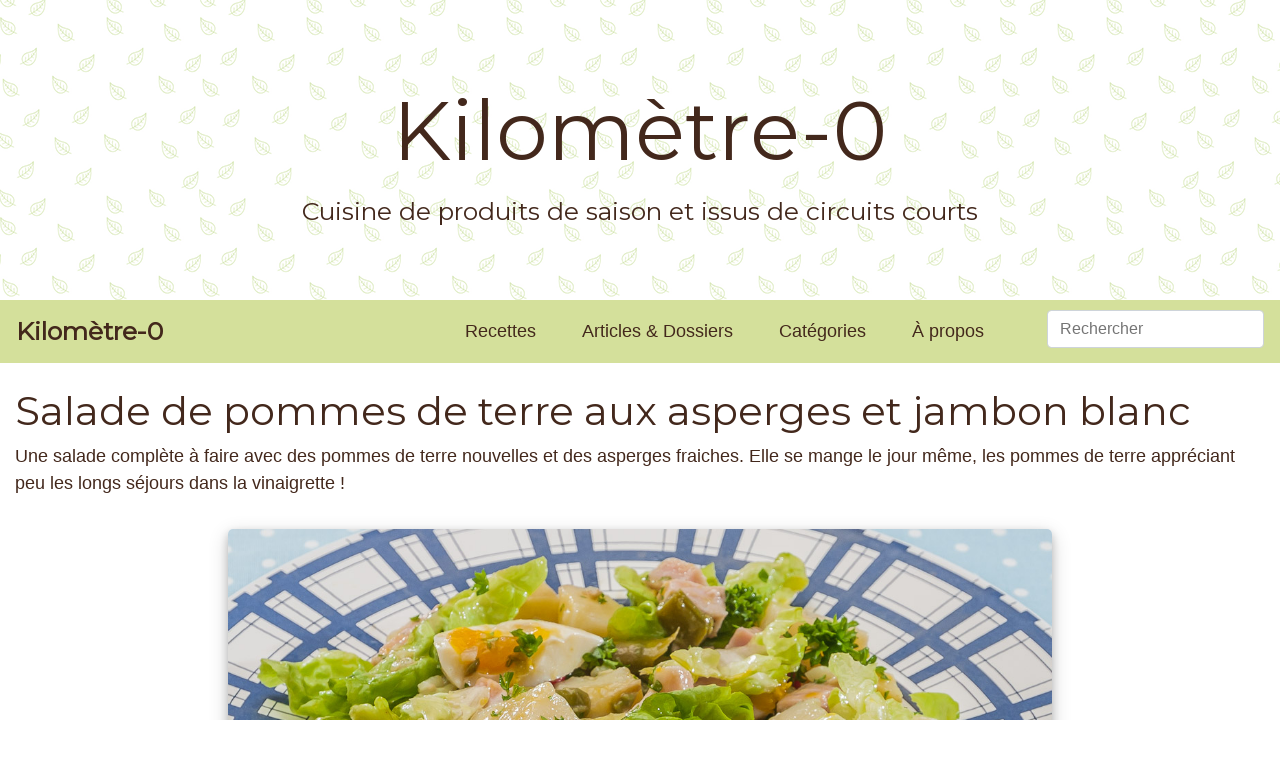

--- FILE ---
content_type: text/html; charset=UTF-8
request_url: https://www.kilometre-0.fr/recettes/salade-de-pommes-de-terre-aux-asperges-et-jambon-blanc/
body_size: 14739
content:
<!doctype html>
<html lang="fr-FR">
<head>
	<meta charset="UTF-8">
	<meta name="viewport" content="width=device-width, initial-scale=1">
	<link rel="profile" href="http://gmpg.org/xfn/11">

    <link rel="shortcut icon" href="https://www.kilometre-0.fr/wp-content/themes/kilometre-0/favicon.ico" />

	<title>Salade de pommes de terre aux asperges et jambon blanc &#8211; Kilomètre-0</title>
<meta name='robots' content='max-image-preview:large' />
<link rel="alternate" type="application/rss+xml" title="Kilomètre-0 &raquo; Flux" href="https://www.kilometre-0.fr/feed/" />
<link rel="alternate" type="application/rss+xml" title="Kilomètre-0 &raquo; Flux des commentaires" href="https://www.kilometre-0.fr/comments/feed/" />
<link rel="alternate" type="application/rss+xml" title="Kilomètre-0 &raquo; Salade de pommes de terre aux asperges et jambon blanc Flux des commentaires" href="https://www.kilometre-0.fr/recettes/salade-de-pommes-de-terre-aux-asperges-et-jambon-blanc/feed/" />
<script type="text/javascript">
/* <![CDATA[ */
window._wpemojiSettings = {"baseUrl":"https:\/\/s.w.org\/images\/core\/emoji\/15.0.3\/72x72\/","ext":".png","svgUrl":"https:\/\/s.w.org\/images\/core\/emoji\/15.0.3\/svg\/","svgExt":".svg","source":{"concatemoji":"https:\/\/www.kilometre-0.fr\/wp-includes\/js\/wp-emoji-release.min.js?ver=6.5.7"}};
/*! This file is auto-generated */
!function(i,n){var o,s,e;function c(e){try{var t={supportTests:e,timestamp:(new Date).valueOf()};sessionStorage.setItem(o,JSON.stringify(t))}catch(e){}}function p(e,t,n){e.clearRect(0,0,e.canvas.width,e.canvas.height),e.fillText(t,0,0);var t=new Uint32Array(e.getImageData(0,0,e.canvas.width,e.canvas.height).data),r=(e.clearRect(0,0,e.canvas.width,e.canvas.height),e.fillText(n,0,0),new Uint32Array(e.getImageData(0,0,e.canvas.width,e.canvas.height).data));return t.every(function(e,t){return e===r[t]})}function u(e,t,n){switch(t){case"flag":return n(e,"\ud83c\udff3\ufe0f\u200d\u26a7\ufe0f","\ud83c\udff3\ufe0f\u200b\u26a7\ufe0f")?!1:!n(e,"\ud83c\uddfa\ud83c\uddf3","\ud83c\uddfa\u200b\ud83c\uddf3")&&!n(e,"\ud83c\udff4\udb40\udc67\udb40\udc62\udb40\udc65\udb40\udc6e\udb40\udc67\udb40\udc7f","\ud83c\udff4\u200b\udb40\udc67\u200b\udb40\udc62\u200b\udb40\udc65\u200b\udb40\udc6e\u200b\udb40\udc67\u200b\udb40\udc7f");case"emoji":return!n(e,"\ud83d\udc26\u200d\u2b1b","\ud83d\udc26\u200b\u2b1b")}return!1}function f(e,t,n){var r="undefined"!=typeof WorkerGlobalScope&&self instanceof WorkerGlobalScope?new OffscreenCanvas(300,150):i.createElement("canvas"),a=r.getContext("2d",{willReadFrequently:!0}),o=(a.textBaseline="top",a.font="600 32px Arial",{});return e.forEach(function(e){o[e]=t(a,e,n)}),o}function t(e){var t=i.createElement("script");t.src=e,t.defer=!0,i.head.appendChild(t)}"undefined"!=typeof Promise&&(o="wpEmojiSettingsSupports",s=["flag","emoji"],n.supports={everything:!0,everythingExceptFlag:!0},e=new Promise(function(e){i.addEventListener("DOMContentLoaded",e,{once:!0})}),new Promise(function(t){var n=function(){try{var e=JSON.parse(sessionStorage.getItem(o));if("object"==typeof e&&"number"==typeof e.timestamp&&(new Date).valueOf()<e.timestamp+604800&&"object"==typeof e.supportTests)return e.supportTests}catch(e){}return null}();if(!n){if("undefined"!=typeof Worker&&"undefined"!=typeof OffscreenCanvas&&"undefined"!=typeof URL&&URL.createObjectURL&&"undefined"!=typeof Blob)try{var e="postMessage("+f.toString()+"("+[JSON.stringify(s),u.toString(),p.toString()].join(",")+"));",r=new Blob([e],{type:"text/javascript"}),a=new Worker(URL.createObjectURL(r),{name:"wpTestEmojiSupports"});return void(a.onmessage=function(e){c(n=e.data),a.terminate(),t(n)})}catch(e){}c(n=f(s,u,p))}t(n)}).then(function(e){for(var t in e)n.supports[t]=e[t],n.supports.everything=n.supports.everything&&n.supports[t],"flag"!==t&&(n.supports.everythingExceptFlag=n.supports.everythingExceptFlag&&n.supports[t]);n.supports.everythingExceptFlag=n.supports.everythingExceptFlag&&!n.supports.flag,n.DOMReady=!1,n.readyCallback=function(){n.DOMReady=!0}}).then(function(){return e}).then(function(){var e;n.supports.everything||(n.readyCallback(),(e=n.source||{}).concatemoji?t(e.concatemoji):e.wpemoji&&e.twemoji&&(t(e.twemoji),t(e.wpemoji)))}))}((window,document),window._wpemojiSettings);
/* ]]> */
</script>
<style id='wp-emoji-styles-inline-css' type='text/css'>

	img.wp-smiley, img.emoji {
		display: inline !important;
		border: none !important;
		box-shadow: none !important;
		height: 1em !important;
		width: 1em !important;
		margin: 0 0.07em !important;
		vertical-align: -0.1em !important;
		background: none !important;
		padding: 0 !important;
	}
</style>
<link rel='stylesheet' id='wp-block-library-css' href='https://www.kilometre-0.fr/wp-includes/css/dist/block-library/style.min.css?ver=6.5.7' type='text/css' media='all' />
<style id='classic-theme-styles-inline-css' type='text/css'>
/*! This file is auto-generated */
.wp-block-button__link{color:#fff;background-color:#32373c;border-radius:9999px;box-shadow:none;text-decoration:none;padding:calc(.667em + 2px) calc(1.333em + 2px);font-size:1.125em}.wp-block-file__button{background:#32373c;color:#fff;text-decoration:none}
</style>
<style id='global-styles-inline-css' type='text/css'>
body{--wp--preset--color--black: #000000;--wp--preset--color--cyan-bluish-gray: #abb8c3;--wp--preset--color--white: #ffffff;--wp--preset--color--pale-pink: #f78da7;--wp--preset--color--vivid-red: #cf2e2e;--wp--preset--color--luminous-vivid-orange: #ff6900;--wp--preset--color--luminous-vivid-amber: #fcb900;--wp--preset--color--light-green-cyan: #7bdcb5;--wp--preset--color--vivid-green-cyan: #00d084;--wp--preset--color--pale-cyan-blue: #8ed1fc;--wp--preset--color--vivid-cyan-blue: #0693e3;--wp--preset--color--vivid-purple: #9b51e0;--wp--preset--gradient--vivid-cyan-blue-to-vivid-purple: linear-gradient(135deg,rgba(6,147,227,1) 0%,rgb(155,81,224) 100%);--wp--preset--gradient--light-green-cyan-to-vivid-green-cyan: linear-gradient(135deg,rgb(122,220,180) 0%,rgb(0,208,130) 100%);--wp--preset--gradient--luminous-vivid-amber-to-luminous-vivid-orange: linear-gradient(135deg,rgba(252,185,0,1) 0%,rgba(255,105,0,1) 100%);--wp--preset--gradient--luminous-vivid-orange-to-vivid-red: linear-gradient(135deg,rgba(255,105,0,1) 0%,rgb(207,46,46) 100%);--wp--preset--gradient--very-light-gray-to-cyan-bluish-gray: linear-gradient(135deg,rgb(238,238,238) 0%,rgb(169,184,195) 100%);--wp--preset--gradient--cool-to-warm-spectrum: linear-gradient(135deg,rgb(74,234,220) 0%,rgb(151,120,209) 20%,rgb(207,42,186) 40%,rgb(238,44,130) 60%,rgb(251,105,98) 80%,rgb(254,248,76) 100%);--wp--preset--gradient--blush-light-purple: linear-gradient(135deg,rgb(255,206,236) 0%,rgb(152,150,240) 100%);--wp--preset--gradient--blush-bordeaux: linear-gradient(135deg,rgb(254,205,165) 0%,rgb(254,45,45) 50%,rgb(107,0,62) 100%);--wp--preset--gradient--luminous-dusk: linear-gradient(135deg,rgb(255,203,112) 0%,rgb(199,81,192) 50%,rgb(65,88,208) 100%);--wp--preset--gradient--pale-ocean: linear-gradient(135deg,rgb(255,245,203) 0%,rgb(182,227,212) 50%,rgb(51,167,181) 100%);--wp--preset--gradient--electric-grass: linear-gradient(135deg,rgb(202,248,128) 0%,rgb(113,206,126) 100%);--wp--preset--gradient--midnight: linear-gradient(135deg,rgb(2,3,129) 0%,rgb(40,116,252) 100%);--wp--preset--font-size--small: 13px;--wp--preset--font-size--medium: 20px;--wp--preset--font-size--large: 36px;--wp--preset--font-size--x-large: 42px;--wp--preset--spacing--20: 0.44rem;--wp--preset--spacing--30: 0.67rem;--wp--preset--spacing--40: 1rem;--wp--preset--spacing--50: 1.5rem;--wp--preset--spacing--60: 2.25rem;--wp--preset--spacing--70: 3.38rem;--wp--preset--spacing--80: 5.06rem;--wp--preset--shadow--natural: 6px 6px 9px rgba(0, 0, 0, 0.2);--wp--preset--shadow--deep: 12px 12px 50px rgba(0, 0, 0, 0.4);--wp--preset--shadow--sharp: 6px 6px 0px rgba(0, 0, 0, 0.2);--wp--preset--shadow--outlined: 6px 6px 0px -3px rgba(255, 255, 255, 1), 6px 6px rgba(0, 0, 0, 1);--wp--preset--shadow--crisp: 6px 6px 0px rgba(0, 0, 0, 1);}:where(.is-layout-flex){gap: 0.5em;}:where(.is-layout-grid){gap: 0.5em;}body .is-layout-flex{display: flex;}body .is-layout-flex{flex-wrap: wrap;align-items: center;}body .is-layout-flex > *{margin: 0;}body .is-layout-grid{display: grid;}body .is-layout-grid > *{margin: 0;}:where(.wp-block-columns.is-layout-flex){gap: 2em;}:where(.wp-block-columns.is-layout-grid){gap: 2em;}:where(.wp-block-post-template.is-layout-flex){gap: 1.25em;}:where(.wp-block-post-template.is-layout-grid){gap: 1.25em;}.has-black-color{color: var(--wp--preset--color--black) !important;}.has-cyan-bluish-gray-color{color: var(--wp--preset--color--cyan-bluish-gray) !important;}.has-white-color{color: var(--wp--preset--color--white) !important;}.has-pale-pink-color{color: var(--wp--preset--color--pale-pink) !important;}.has-vivid-red-color{color: var(--wp--preset--color--vivid-red) !important;}.has-luminous-vivid-orange-color{color: var(--wp--preset--color--luminous-vivid-orange) !important;}.has-luminous-vivid-amber-color{color: var(--wp--preset--color--luminous-vivid-amber) !important;}.has-light-green-cyan-color{color: var(--wp--preset--color--light-green-cyan) !important;}.has-vivid-green-cyan-color{color: var(--wp--preset--color--vivid-green-cyan) !important;}.has-pale-cyan-blue-color{color: var(--wp--preset--color--pale-cyan-blue) !important;}.has-vivid-cyan-blue-color{color: var(--wp--preset--color--vivid-cyan-blue) !important;}.has-vivid-purple-color{color: var(--wp--preset--color--vivid-purple) !important;}.has-black-background-color{background-color: var(--wp--preset--color--black) !important;}.has-cyan-bluish-gray-background-color{background-color: var(--wp--preset--color--cyan-bluish-gray) !important;}.has-white-background-color{background-color: var(--wp--preset--color--white) !important;}.has-pale-pink-background-color{background-color: var(--wp--preset--color--pale-pink) !important;}.has-vivid-red-background-color{background-color: var(--wp--preset--color--vivid-red) !important;}.has-luminous-vivid-orange-background-color{background-color: var(--wp--preset--color--luminous-vivid-orange) !important;}.has-luminous-vivid-amber-background-color{background-color: var(--wp--preset--color--luminous-vivid-amber) !important;}.has-light-green-cyan-background-color{background-color: var(--wp--preset--color--light-green-cyan) !important;}.has-vivid-green-cyan-background-color{background-color: var(--wp--preset--color--vivid-green-cyan) !important;}.has-pale-cyan-blue-background-color{background-color: var(--wp--preset--color--pale-cyan-blue) !important;}.has-vivid-cyan-blue-background-color{background-color: var(--wp--preset--color--vivid-cyan-blue) !important;}.has-vivid-purple-background-color{background-color: var(--wp--preset--color--vivid-purple) !important;}.has-black-border-color{border-color: var(--wp--preset--color--black) !important;}.has-cyan-bluish-gray-border-color{border-color: var(--wp--preset--color--cyan-bluish-gray) !important;}.has-white-border-color{border-color: var(--wp--preset--color--white) !important;}.has-pale-pink-border-color{border-color: var(--wp--preset--color--pale-pink) !important;}.has-vivid-red-border-color{border-color: var(--wp--preset--color--vivid-red) !important;}.has-luminous-vivid-orange-border-color{border-color: var(--wp--preset--color--luminous-vivid-orange) !important;}.has-luminous-vivid-amber-border-color{border-color: var(--wp--preset--color--luminous-vivid-amber) !important;}.has-light-green-cyan-border-color{border-color: var(--wp--preset--color--light-green-cyan) !important;}.has-vivid-green-cyan-border-color{border-color: var(--wp--preset--color--vivid-green-cyan) !important;}.has-pale-cyan-blue-border-color{border-color: var(--wp--preset--color--pale-cyan-blue) !important;}.has-vivid-cyan-blue-border-color{border-color: var(--wp--preset--color--vivid-cyan-blue) !important;}.has-vivid-purple-border-color{border-color: var(--wp--preset--color--vivid-purple) !important;}.has-vivid-cyan-blue-to-vivid-purple-gradient-background{background: var(--wp--preset--gradient--vivid-cyan-blue-to-vivid-purple) !important;}.has-light-green-cyan-to-vivid-green-cyan-gradient-background{background: var(--wp--preset--gradient--light-green-cyan-to-vivid-green-cyan) !important;}.has-luminous-vivid-amber-to-luminous-vivid-orange-gradient-background{background: var(--wp--preset--gradient--luminous-vivid-amber-to-luminous-vivid-orange) !important;}.has-luminous-vivid-orange-to-vivid-red-gradient-background{background: var(--wp--preset--gradient--luminous-vivid-orange-to-vivid-red) !important;}.has-very-light-gray-to-cyan-bluish-gray-gradient-background{background: var(--wp--preset--gradient--very-light-gray-to-cyan-bluish-gray) !important;}.has-cool-to-warm-spectrum-gradient-background{background: var(--wp--preset--gradient--cool-to-warm-spectrum) !important;}.has-blush-light-purple-gradient-background{background: var(--wp--preset--gradient--blush-light-purple) !important;}.has-blush-bordeaux-gradient-background{background: var(--wp--preset--gradient--blush-bordeaux) !important;}.has-luminous-dusk-gradient-background{background: var(--wp--preset--gradient--luminous-dusk) !important;}.has-pale-ocean-gradient-background{background: var(--wp--preset--gradient--pale-ocean) !important;}.has-electric-grass-gradient-background{background: var(--wp--preset--gradient--electric-grass) !important;}.has-midnight-gradient-background{background: var(--wp--preset--gradient--midnight) !important;}.has-small-font-size{font-size: var(--wp--preset--font-size--small) !important;}.has-medium-font-size{font-size: var(--wp--preset--font-size--medium) !important;}.has-large-font-size{font-size: var(--wp--preset--font-size--large) !important;}.has-x-large-font-size{font-size: var(--wp--preset--font-size--x-large) !important;}
.wp-block-navigation a:where(:not(.wp-element-button)){color: inherit;}
:where(.wp-block-post-template.is-layout-flex){gap: 1.25em;}:where(.wp-block-post-template.is-layout-grid){gap: 1.25em;}
:where(.wp-block-columns.is-layout-flex){gap: 2em;}:where(.wp-block-columns.is-layout-grid){gap: 2em;}
.wp-block-pullquote{font-size: 1.5em;line-height: 1.6;}
</style>
<link rel='stylesheet' id='contact-form-7-css' href='https://www.kilometre-0.fr/wp-content/plugins/contact-form-7/includes/css/styles.css?ver=5.9.8' type='text/css' media='all' />
<link rel='stylesheet' id='related-posts-by-taxonomy-css' href='https://www.kilometre-0.fr/wp-content/plugins/related-posts-by-taxonomy/includes/assets/css/styles.css?ver=6.5.7' type='text/css' media='all' />
<link rel='stylesheet' id='search-filter-plugin-styles-css' href='https://www.kilometre-0.fr/wp-content/plugins/search-filter-pro/public/assets/css/search-filter.min.css?ver=2.4.6' type='text/css' media='all' />
<link rel='stylesheet' id='wp-bootstrap-4-css' href='https://www.kilometre-0.fr/wp-content/themes/wp-bootstrap-4/style.css?ver=6.5.7' type='text/css' media='all' />
<link rel='stylesheet' id='child-style-css' href='https://www.kilometre-0.fr/wp-content/themes/kilometre-0/style.css?ver=1.0.0' type='text/css' media='all' />
<link rel='stylesheet' id='open-iconic-bootstrap-css' href='https://www.kilometre-0.fr/wp-content/themes/wp-bootstrap-4/assets/css/open-iconic-bootstrap.css?ver=v4.0.0' type='text/css' media='all' />
<link rel='stylesheet' id='bootstrap-4-css' href='https://www.kilometre-0.fr/wp-content/themes/wp-bootstrap-4/assets/css/bootstrap.css?ver=v4.0.0' type='text/css' media='all' />
<link rel='stylesheet' id='wp-bootstrap-4-style-css' href='https://www.kilometre-0.fr/wp-content/themes/kilometre-0/style.css?ver=1.0.2' type='text/css' media='all' />
<script type="text/javascript" src="https://www.kilometre-0.fr/wp-includes/js/jquery/jquery.min.js?ver=3.7.1" id="jquery-core-js"></script>
<script type="text/javascript" src="https://www.kilometre-0.fr/wp-includes/js/jquery/jquery-migrate.min.js?ver=3.4.1" id="jquery-migrate-js"></script>
<script type="text/javascript" id="search-filter-plugin-build-js-extra">
/* <![CDATA[ */
var SF_LDATA = {"ajax_url":"https:\/\/www.kilometre-0.fr\/wp-admin\/admin-ajax.php","home_url":"https:\/\/www.kilometre-0.fr\/"};
/* ]]> */
</script>
<script type="text/javascript" src="https://www.kilometre-0.fr/wp-content/plugins/search-filter-pro/public/assets/js/search-filter-build.min.js?ver=2.4.6" id="search-filter-plugin-build-js"></script>
<script type="text/javascript" src="https://www.kilometre-0.fr/wp-content/plugins/search-filter-pro/public/assets/js/chosen.jquery.min.js?ver=2.4.6" id="search-filter-plugin-chosen-js"></script>
<link rel="https://api.w.org/" href="https://www.kilometre-0.fr/wp-json/" /><link rel="alternate" type="application/json" href="https://www.kilometre-0.fr/wp-json/wp/v2/km0_recipe/16666" /><link rel="EditURI" type="application/rsd+xml" title="RSD" href="https://www.kilometre-0.fr/xmlrpc.php?rsd" />
<meta name="generator" content="WordPress 6.5.7" />
<link rel="canonical" href="https://www.kilometre-0.fr/recettes/salade-de-pommes-de-terre-aux-asperges-et-jambon-blanc/" />
<link rel='shortlink' href='https://www.kilometre-0.fr/?p=16666' />
<link rel="alternate" type="application/json+oembed" href="https://www.kilometre-0.fr/wp-json/oembed/1.0/embed?url=https%3A%2F%2Fwww.kilometre-0.fr%2Frecettes%2Fsalade-de-pommes-de-terre-aux-asperges-et-jambon-blanc%2F" />
<link rel="alternate" type="text/xml+oembed" href="https://www.kilometre-0.fr/wp-json/oembed/1.0/embed?url=https%3A%2F%2Fwww.kilometre-0.fr%2Frecettes%2Fsalade-de-pommes-de-terre-aux-asperges-et-jambon-blanc%2F&#038;format=xml" />
<style type="text/css">.recentcomments a{display:inline !important;padding:0 !important;margin:0 !important;}</style>			<style type="text/css">
				.wb-bp-front-page .wp-bs-4-jumbotron {
					background-image: url(https://www.kilometre-0.fr/wp-content/themes/wp-bootstrap-4/assets/images/default-cover-img.jpeg);
				}
				.wp-bp-jumbo-overlay {
					background: rgba(33,37,41, 0.7);
				}
			</style>
		<style id="kirki-inline-styles">.custom-logo{height:60px;width:auto;}.navbar.bg-dark{background-color:#343a40 !important;}.btn-link,.btn-outline-primary,.content-area .sp-the-post .entry-header .entry-title a:hover,a{color:#a8cc94;}.btn-primary,.button.add_to_cart_button,.price_slider_amount button[type="submit"],.sp-services-section .sp-single-service .sp-service-icon,.wc-proceed-to-checkout .checkout-button.button,input[type="button"],input[type="reset"],input[type="submit"]{background-color:#a8cc94;}.btn-outline-primary,.btn-primary,.button.add_to_cart_button,.price_slider_amount button[type="submit"],.wc-proceed-to-checkout .checkout-button.button,input[type="button"],input[type="reset"],input[type="submit"]{border-color:#a8cc94;}.btn-outline-primary:hover{background-color:#a8cc94;border-color:#a8cc94;}.entry-title a:hover{color:#a8cc94 !important;}.btn-outline-primary:focus,.btn-primary:focus{-webkit-box-shadow:0 0 0 0.1rem #a8cc94;-moz-box-shadow:0 0 0 0.1rem #a8cc94;box-shadow:0 0 0 0.1rem #a8cc94;}.form-row.place-order button[type="submit"],.shop_table.shop_table_responsive.woocommerce-cart-form__contents button[type="submit"],.single-product .summary.entry-summary button[type="submit"]{background-color:#a8cc94;border-color:#a8cc94;}.btn-link:hover,.comments-link a:hover,.edit-link a:hover,.entry-meta a:hover,a:active,a:focus,a:hover{color:#a8cc94;}.btn-primary:active,.btn-primary:focus,.btn-primary:hover,.btn-primary:not(:disabled):not(.disabled):active,.button.add_to_cart_button:hover,.price_slider_amount button[type="submit"]:hover,.wc-proceed-to-checkout .checkout-button.button:hover,input[type="button"]:active,input[type="button"]:focus,input[type="button"]:hover,input[type="submit"]:active,input[type="submit"]:focus,input[type="submit"]:hover{background-color:#a8cc94;border-color:#a8cc94;}.form-row.place-order button[type="submit"]:hover,.shop_table.shop_table_responsive.woocommerce-cart-form__contents button[type="submit"]:hover,.single-product .summary.entry-summary button[type="submit"]:hover{background-color:#a8cc94 !important;border-color:#a8cc94 !important;}.site-footer.bg-white{background-color:#ffffff !important;}.site-footer.text-muted{color:#6c757d !important;}.site-footer a{color:#007bff !important;}body,button,input,optgroup,select,textarea{font-family:-apple-system, BlinkMacSystemFont, 'Segoe UI', Roboto, Oxygen-Sans, Ubuntu, Cantarell, 'Helvetica Neue', sans-serif;}.h1,.h2,.h3,.h4,.h5,.h6,h1,h2,h3,h4,h5,h6{font-family:-apple-system, BlinkMacSystemFont, 'Segoe UI', Roboto, Oxygen-Sans, Ubuntu, Cantarell, 'Helvetica Neue', sans-serif;font-weight:500;}.container{max-width:1140px;}.elementor-section.elementor-section-boxed>.elementor-container{max-width:1140px;}</style>	<link href="https://fonts.googleapis.com/css?family=Montserrat|Open+Sans" rel="stylesheet"> 
	<link rel="stylesheet" href="https://use.fontawesome.com/releases/v5.6.1/css/all.css" integrity="sha384-gfdkjb5BdAXd+lj+gudLWI+BXq4IuLW5IT+brZEZsLFm++aCMlF1V92rMkPaX4PP" crossorigin="anonymous">


    <meta name="twitter:card" content="summary_large_image">
    <meta property="og:url" content="https://www.kilometre-0.fr/recettes/salade-de-pommes-de-terre-aux-asperges-et-jambon-blanc/" />
    <meta property="og:title" content="Salade de pommes de terre aux asperges et jambon blanc" />
    <meta property="og:locale" content="fr_FR" />
            <meta property="og:image" content="https://www.kilometre-0.fr/wp-content/uploads/2019/01/images20170430Cuisine_mart406.jpg" />
        <meta property="og:type" content="product" />
                <meta property="og:description" content="Une salade complète à faire avec des pommes de terre nouvelles et des asperges fraiches. Elle se mange le jour même, les pommes de terre appréciant peu les longs séjours dans la vinaigrette !
" />
                <!-- Matomo -->
    <script type="text/javascript">
        var _paq = window._paq = window._paq || [];

        //Code à coller avant la fonction _paq.push(["trackPageView"]);
        _paq.push([function() {
            var self = this;
            function getOriginalVisitorCookieTimeout() {
                var now = new Date(),
                    nowTs = Math.round(now.getTime() / 1000),
                    visitorInfo = self.getVisitorInfo();
                var createTs = parseInt(visitorInfo[2]);
                var cookieTimeout = 33696000; // 13 mois en secondes
                var originalTimeout = createTs + cookieTimeout - nowTs;
                return originalTimeout;
            }
            this.setVisitorCookieTimeout( getOriginalVisitorCookieTimeout() );
        }]);
        
        /* tracker methods like "setCustomDimension" should be called before "trackPageView" */
        _paq.push(['trackPageView']);
        _paq.push(['enableLinkTracking']);
        (function() {
            var u="https://matomo.karl-pineau.fr/";
            _paq.push(['setTrackerUrl', u+'piwik.php']);
            _paq.push(['setSiteId', '7']);
            var d=document, g=d.createElement('script'), s=d.getElementsByTagName('script')[0];
            g.type='text/javascript'; g.async=true; g.src=u+'piwik.js'; s.parentNode.insertBefore(g,s);
        })();
    </script>
    <!-- End Matomo Code -->

</head>

<body class="km0_recipe-template-default single single-km0_recipe postid-16666">
<div id="page" class="site">
	<a class="skip-link screen-reader-text" href="#content">Skip to content</a>

	<div class="container-fluid">
		<header id="masthead" class="row site-header ">
			<div class="col-md-12 site-branding-text text-center align-self-center">
					                    <div class="site-title"><a href="https://www.kilometre-0.fr/" rel="home" class="mb-0">Kilomètre-0</a></div>
	                	                        <p class="site-description">Cuisine de produits de saison et issus de circuits courts</p>
	                    			</div>
		</header>
	</div>
	
	<nav id="site-navigation" class="main-navigation navbar navbar-expand-sm">
					
			<div class="site-branding-text">
				<div class="sub-site-title mb-0"><a href="https://www.kilometre-0.fr/" rel="home" class="navbar-brand mb-0">Kilomètre-0</a></div>
			</div>

			<button class="navbar-toggler" type="button" data-toggle="collapse" data-target="#primary-menu-wrap" aria-controls="primary-menu-wrap" aria-expanded="false" aria-label="Toggle navigation">
				<span class="brown"><i class="fas fa-bars"></i></span>
			</button>
			<div id="primary-menu-wrap" class="collapse navbar-collapse"><ul id="primary-menu" class="navbar-nav ml-auto"><li class='nav-item    menu-item menu-item-type-custom menu-item-object-custom'><a href="/recettes" class="nav-link">Recettes</a></li>
<li class='nav-item    menu-item menu-item-type-custom menu-item-object-custom'><a href="/articles" class="nav-link">Articles & Dossiers</a></li>
<li class='nav-item    menu-item menu-item-type-custom menu-item-object-custom'><a href="/categories-de-recette/" class="nav-link">Catégories</a></li>
<li class='nav-item    menu-item menu-item-type-post_type menu-item-object-page'><a href="https://www.kilometre-0.fr/pourquoi-ce-blog/" class="nav-link">À propos</a></li>
<li><form data-sf-form-id='1475' data-is-rtl='0' data-maintain-state='' data-results-url='https://www.kilometre-0.fr/?sfid=1475' data-ajax-url='https://www.kilometre-0.fr/?sfid=1475&amp;sf_data=all' data-ajax-form-url='https://www.kilometre-0.fr/?sfid=1475&amp;sf_action=get_data&amp;sf_data=form' data-display-result-method='archive' data-use-history-api='1' data-template-loaded='0' data-lang-code='' data-ajax='1' data-ajax-data-type='html' data-ajax-target='#main' data-ajax-pagination-type='normal' data-ajax-links-selector='.pagination a' data-update-ajax-url='1' data-only-results-ajax='1' data-scroll-to-pos='0' data-init-paged='1' data-auto-update='' data-auto-count='1' data-auto-count-refresh-mode='1' action='https://www.kilometre-0.fr/?sfid=1475' method='post' class='searchandfilter' id='search-filter-form-1475' autocomplete='off' data-instance-count='1'><ul><li class="sf-field-search" data-sf-field-name="search" data-sf-field-type="search" data-sf-field-input-type="">		<label><input placeholder="Rechercher" name="_sf_search[]" class="sf-input-text" type="text" value="" title=""></label>		</li></ul></form></li></ul></div>			</nav><!-- #site-navigation -->
	
	<div id="content" class="site-content">

    
    <div class="container-fluid" itemscope itemtype="http://schema.org/Recipe">
                    <article class="post-16666 km0_recipe type-km0_recipe status-publish hentry km0_month-avril km0_month-juin km0_month-mai km0_season-printemps km0_ingredient-persil km0_category_recipe-four-vapeur km0_category_recipe-salades-composees" id="post-16666">
                <div class="row">
                    <div class="col-md-12 order-2 order-md-1">
                        <h1 class="mt-4" itemprop="name">Salade de pommes de terre aux asperges et jambon blanc</h1>

                        <div itemprop="description"><p>Une salade complète à faire avec des pommes de terre nouvelles et des asperges fraiches. Elle se mange le jour même, les pommes de terre appréciant peu les longs séjours dans la vinaigrette !</p>
</div>
                    </div>
                    <div class="col-md-8 offset-md-2 order-1 order-md-2 mt-4 mt-md-3">
                        <img itemprop="image" class="img-fluid" src="https://www.kilometre-0.fr/wp-content/uploads/2019/01/images20170430Cuisine_mart406.jpg" alt="Photo de recette de salade, pomme de terre, bio, jambon blanc, asperges vertes, oeuf, persil, léger, rapide, facile de  Kilomètre-0, blog de cuisine réalisée à partir de produits locaux et issus de circuits courts" />
                    </div>
                </div>

                <section class="row background-floor p-4 mt-4">
                    <div class="col-md-12">
                        <h2>À propos de cette recette</h2>
                    </div>
                    <div class="col-md-4">
                        <dl class="row">
                                                        <dt class="col-4 text-right p-3"><i class="far fa-clock fa-2x" title="Temps de préparation"></i></dt>
                            <dd class="col-8 p-3 m-0">
                                <meta itemprop="prepTime" content="PT" />
                                30 minutes                            </dd>
                            
                            
                                                        <dt class="col-4 text-right p-3"><i class="fas fa-burn fa-2x" title="Temps de cuisson"></i></dt>
                            <dd class="col-8 p-3 m-0">
                                <meta itemprop="cookTime" content="PT" />
                                20 minutes                            </dd>
                                                    </dl>
                    </div>
                    <div class="col-md-4">
                        <dl class="row">
                                                        <dt class="col-4 text-right p-3"><i class="fas fa-calendar-alt fa-2x" title="Saisons des produits"></i></dt>
                            <dd class="col-8 p-3 m-0"><a class="brown-link" href="/mois/avril">Avril</a>, <a class="brown-link" href="/mois/mai">Mai</a>, <a class="brown-link" href="/mois/juin">Juin</a>, <a class="brown-link" href="/saison/printemps">Printemps</a></dd>
                            
                                                        <dt class="col-4 text-right p-3"><i class="fas fa-tags fa-2x" title="Catégories de recette"></i></dt>
                            <dd class="col-8 p-3 m-0"><a class="brown-link" href="/categorie-recette/four-vapeur"><span itemprop="recipeCategory">Four vapeur</span></a>, <a class="brown-link" href="/categorie-recette/salades-composees"><span itemprop="recipeCategory">Salades composées</span></a></dd>
                            
                                                    </dl>
                    </div>
                    <div class="col-md-4">
                        <dl class="row">
                            
                                                            <dt class="col-4 text-right p-3"><i class="fas fa-users fa-2x" title="Nombre de personne"></i></dt>
                                <dd class="col-8 p-3 m-0" itemprop="recipeYield">4 personnes</dd>
                                                    </dl>
                    </div>                    
                </section>
                <section class="row bg-pattern p-4">
                    <div class="col-md-12">
                        <h2>Liste des ingrédients</h2>
                    </div>
                    <div class="col-md-12"><ul><li><a href="/ingredient/jambon-blanc"><span itemprop="recipeIngredient">un talon de 250 g  de jambon blanc</span></a></li><li><a href="/ingredient/pomme-de-terre"><span itemprop="recipeIngredient">500 g de pommes de terre </span></a></li><li><a href="/ingredient/asperge-verte"><span itemprop="recipeIngredient">une botte d' asperges vertes</span></a></li><li><a href="/ingredient/oeuf"><span itemprop="recipeIngredient">4 oeufs</span></a></li><li><a href="/ingredient/huile-dolive"><span itemprop="recipeIngredient">4 cs d' huile d'olive</span></a></li><li><a href="/ingredient/vinaigre-balsamique-blanc"><span itemprop="recipeIngredient">4 cs  de vinaigre balsamique blanc</span></a></li><li><a href="/ingredient/moutarde"><span itemprop="recipeIngredient">1 cc  de moutarde</span></a></li><li><a href="/ingredient/persil"><span itemprop="recipeIngredient">1/2 bouquet  de persil</span></a></li></ul></div>                </section>

                                <div class="d-none" itemprop="recipeInstructions" itemscope itemtype="http://schema.org/ItemList">
                    <link itemprop="itemListOrder" href="http://schema.org/ItemListOrderDescending" />
                                            <div itemprop="itemListElement"><p>Grattez les pommes de terre (avec une éponge à récurrer) et lavez-les.</p>
<p>Coupez-les en dés.</p>
</div>
                                            <div itemprop="itemListElement"><p>Lavez les asperges vertes (inutile de les éplucher).</p>
<p>Faites cuire les pommes de terre et les asperges respectivement 5 et 15 minutes au four vapeur à 100°.</p>
<p>Pendant la cuisson, portez de l&rsquo;eau légèrement vinaigrée à ébullition. Déposez-y délicatement les oeufs et laissez-les cuire 9 ou10 minutes.</p>
<p>Préparez la vinaigrette et versez-la sur les dés de pomme de terre dès la fin de leur cuisson, ajoutez les asperges coupées en morceaux.</p>
<p>Attendez que les pommes de terre et les asperges soient froides pour ajouter le persil ciselé, le jambon coupé en dés et les oeufs écalés.</p>
<p>Servez avec de la salade verte.</p>
</div>
                                    </div>
                
                <div class="row">
                    <section class="col-md-12">
                                                                                    <article class="row mt-4 mb-4 mt-md-0 mb-md-0">
                                    <div class="col-12 col-md-5 order-2 order-md-1 mb-2 mb-md-0 pl-3 pl-md-4 pt-0 pt-md-4 pb-0 pb-md-4 step-img">
                                        <img class="img-fluid" src="https://www.kilometre-0.fr/wp-content/uploads/2019/01/images20170429Cuisine_mart374-1024x684.jpg" alt="">
                                    </div>
                                    <div class="col-12 col-md-1 order-1 order-md-2 mt-2 mb-2 mt-md-0 mb-md-0 align-self-center step-number-container">
                                        <div class="text-center row step-number-container-second">
                                           <div class="col-md-12 align-self-center text-center montserrat w700">1</div>
                                        </div>
                                    </div>
                                    <div class="col-12 col-md-6 order-3 mt-2 mb-2 mt-md-0 pr-0 pr-mb-4 pt-0 pt-md-4 pb-0 pb-md-4">
                                        <p>Grattez les pommes de terre (avec une éponge à récurrer) et lavez-les.</p>
<p>Coupez-les en dés.</p>
                                    </div>
                                </article>
                                                            <article class="row mt-4 mb-4 mt-md-0 mb-md-0">
                                    <div class="col-12 col-md-5 order-2 order-md-1 mb-2 mb-md-0 pl-3 pl-md-4 pt-0 pt-md-4 pb-0 pb-md-4 step-img">
                                        <img class="img-fluid" src="https://www.kilometre-0.fr/wp-content/uploads/2019/01/images20170429Cuisine_mart376-1-1024x684.jpg" alt="">
                                    </div>
                                    <div class="col-12 col-md-1 order-1 order-md-2 mt-2 mb-2 mt-md-0 mb-md-0 align-self-center step-number-container">
                                        <div class="text-center row step-number-container-second">
                                           <div class="col-md-12 align-self-center text-center montserrat w700">2</div>
                                        </div>
                                    </div>
                                    <div class="col-12 col-md-6 order-3 mt-2 mb-2 mt-md-0 pr-0 pr-mb-4 pt-0 pt-md-4 pb-0 pb-md-4">
                                        <p>Lavez les asperges vertes (inutile de les éplucher).</p>
<p>Faites cuire les pommes de terre et les asperges respectivement 5 et 15 minutes au four vapeur à 100°.</p>
<p>Pendant la cuisson, portez de l&rsquo;eau légèrement vinaigrée à ébullition. Déposez-y délicatement les oeufs et laissez-les cuire 9 ou10 minutes.</p>
<p>Préparez la vinaigrette et versez-la sur les dés de pomme de terre dès la fin de leur cuisson, ajoutez les asperges coupées en morceaux.</p>
<p>Attendez que les pommes de terre et les asperges soient froides pour ajouter le persil ciselé, le jambon coupé en dés et les oeufs écalés.</p>
<p>Servez avec de la salade verte.</p>
                                    </div>
                                </article>
                                                                        </section>
                </div>

                <section class="row bg-pattern p-4 d-print-none">
                    <aside class="col-12 col-md-6">
                                                <p>Une recette publiée par <a href="https://www.kilometre-0.fr/author/martine/" class="brown-link" itemprop="author">Martine</a> le 29 avril 2017<meta itemprop="datePublished" content="2017-04-29">.</p>
                        Bienvenue sur Kilomètre-0, blog d'une cuisine éco-responsable réalisée à partir de produits locaux, plutôt bio et de saison - Blog sans publicité 
                        <div class="text-center mt-4">
                             <img src="" alt="" class="img-fluid" />
                        </div>
                    </aside>

                    <aside class="col-12 col-md-6 mt-4 mt-md-0">
                        <div class="card card-shadow">
                            <div class="card-body">
                                <h2 class="card-title"><i class="fas fa-paper-plane"></i> La newsletter de Kilomètre-0</h2>
                                <p class="card-text">Vous manquez d'inspiration pour composer vos plats ? Abonnez-vous et recevez chaque jeudi des idées de recettes de saison.</p>
                                <p class="card-text"><a href="http://eepurl.com/bAtVS9" target="_blank">Accéder au formulaire d'inscription</a></p>
                                <h2 class="card-title mt-4"><i class="fas fa-share-alt"></i> Kilomètre-0 sur les réseaux sociaux</h2>
                                <div class="text-center">
                                    <a class="mr-4 brown-link" href="https://www.facebook.com/blogkilometre0" target="_blank"><i class="fab fa-facebook-square fa-5x"></i></a> 
                                    <a class="ml-4 brown-link" href="pinterest.com/blogkilometre0" target="_blank"><i class="fab fa-pinterest-square fa-5x"></i></a>
                                </div>
                            </div>
                        </div>
                    </aside>
                </section>

                <div class="d-none" itemprop="keywords">Avril,Mai,Juin,Printemps,Four vapeur,Salades composées</div>

                <div class="mt-4 mb-4 d-print-none">
                    
<div id="comments" class="comments-area card">

	
			<div class="wb-comment-form">
				<div id="respond" class="comment-respond">
		<h5 class="reply-title">Laisser un commentaire<small class="wb-cancel-reply"><a rel="nofollow" id="cancel-comment-reply-link" href="/recettes/salade-de-pommes-de-terre-aux-asperges-et-jambon-blanc/#respond" style="display:none;">Annuler</a></small></h5><form action="https://www.kilometre-0.fr/wp-comments-post.php" method="post" id="commentform" class="comment-form row align-items-center" novalidate><div class="col-md-12 text-muted wb-comment-notes"><p>Votre adresse mail ne sera pas publiée. Les champs obligatoires sont marqués d'une étoile *.</p></div><div class="comment-form-textarea form-group col-md-12"><textarea id="comment" name="comment" cols="45" rows="8" aria-required="true" class="form-control" placeholder="Ecrivez ici votre commentaire*"></textarea></div><div class="comment-form-author form-group col-md-4"><input id="author" placeholder="Nom / pseudo *" name="author" type="text" value="" size="30" class="form-control" required /></div>
<p class="comment-form-email form-group col-md-4"><input id="email" placeholder="Email *" name="email" type="email" value="" size="30" class="form-control" required /></p>
<p class="comment-form-url form-group col-md-4"><input id="url" placeholder="Site web" name="url" type="url" value="" size="30" class="form-control" /></p>
<div class="form-submit w-100 text-center"><input name="submit" type="submit" id="submit" class="submit btn btn-primary comment-submit-btn" value="Soumettre votre commentaire" /> <input type='hidden' name='comment_post_ID' value='16666' id='comment_post_ID' />
<input type='hidden' name='comment_parent' id='comment_parent' value='0' />
</div></form>	</div><!-- #respond -->
			</div>
	
</div><!-- #comments -->
                </div>
                
                <div class="d-print-none"><div class="rpbt_shortcode">
<h3>Publications similaires</h3>
<div class="row mt-4 mb-4">
    <div class="col-md-12">
        <section class="row">
							
                <div class="col-12 col-md-6 col-lg-3">
                    <article class="card mt-3">
                        <a href="https://www.kilometre-0.fr/recettes/salade-de-bar-aux-carottes-cuites-et-olives/">
                            <img class="card-img" src="https://www.kilometre-0.fr/wp-content/uploads/2024/07/20240714Cuisine_mart73-400x266.jpg" alt="Photo de salade, poisson,  bar, légumes, merlu, carottes cuites, carottes,  olives, facile, léger, rapide, four vapeur, recette de Kilomètre-0, blog de cuisine réalisée à partir de produits de saison et issus de circuits courts">
                            <div class="card-img-overlay">
                                <h3 class="card-title">Salade de bar aux carottes cuites et olives</h3>
                            </div>
                        </a>
                    </article>
                </div>
							
                <div class="col-12 col-md-6 col-lg-3">
                    <article class="card mt-3">
                        <a href="https://www.kilometre-0.fr/recettes/salade-de-kasha-aux-petits-pois-courgettes-lupins-et-radis/">
                            <img class="card-img" src="https://www.kilometre-0.fr/wp-content/uploads/2024/06/20240630Cuisine_mart338-400x266.jpg" alt="Photo de recette de salade, salade composée, kasha, sarrasin, petits pois, courgettes, lupin,  radis, bio, facile, healthy, printemps, été, Kilomètre-0, blog de cuisine réalisée à partir de produits de saison et issus de circuits courts">
                            <div class="card-img-overlay">
                                <h3 class="card-title">Salade de kasha aux petits pois, courgettes, lupins et radis</h3>
                            </div>
                        </a>
                    </article>
                </div>
							
                <div class="col-12 col-md-6 col-lg-3">
                    <article class="card mt-3">
                        <a href="https://www.kilometre-0.fr/recettes/salade-de-pates-et-haricots-rouges-aux-petits-pois-et-carottes/">
                            <img class="card-img" src="https://www.kilometre-0.fr/wp-content/uploads/2024/06/20240609Cuisine_mart112-400x266.jpg" alt="Photo de recette de salade, pâtes, haricots rouges, légumineuses, céréales, petits pois, légumes, carottes, facile, bio, healthy, végétarien, végé, printemps, été,  Kilomètre-0, blog de cuisine réalisée à partir de produits de saison et issus de circuits courts">
                            <div class="card-img-overlay">
                                <h3 class="card-title">Salade de pâtes et haricots rouges aux petits pois et carottes</h3>
                            </div>
                        </a>
                    </article>
                </div>
							
                <div class="col-12 col-md-6 col-lg-3">
                    <article class="card mt-3">
                        <a href="https://www.kilometre-0.fr/recettes/salade-de-petits-pois-aux-courgettes-et-aux-pates/">
                            <img class="card-img" src="https://www.kilometre-0.fr/wp-content/uploads/2024/05/20240512Cuisine_mart138-400x266.jpg" alt="Photo de recette de salade, salade composée, végétarien, végé,  légumes, printemps, été, petits pois, courgettes, facile, rapide, bio,  pâtes, Kilomètre-0, blog de cuisine réalisée à partir de produits de saison et issus de circuits courts">
                            <div class="card-img-overlay">
                                <h3 class="card-title">Salade de petits pois aux courgettes et aux pâtes</h3>
                            </div>
                        </a>
                    </article>
                </div>
							
                <div class="col-12 col-md-6 col-lg-3">
                    <article class="card mt-3">
                        <a href="https://www.kilometre-0.fr/recettes/asperges-blanches-a-la-flamande/">
                            <img class="card-img" src="https://www.kilometre-0.fr/wp-content/uploads/2023/05/20230513Cuisine_mart128-400x266.jpg" alt="Photo de recette d'asperges, asperges blanches, pointes d'asperge, asperges à la flamande, sauce, oeufs, facile, beurre, rapide, printemps, cuisine du monde, Kilomètre-0, blog de cuisine réalisée à partir de produits de saison et issus de circuits courts">
                            <div class="card-img-overlay">
                                <h3 class="card-title">Asperges blanches à la flamande</h3>
                            </div>
                        </a>
                    </article>
                </div>
							
                <div class="col-12 col-md-6 col-lg-3">
                    <article class="card mt-3">
                        <a href="https://www.kilometre-0.fr/recettes/salade-au-petit-epeautre-pois-chiches-petits-pois-betteraves-et-fines-herbes/">
                            <img class="card-img" src="https://www.kilometre-0.fr/wp-content/uploads/2023/05/20230508Cuisine_mart89-400x266.jpg" alt="Photo de recette de salade, salade composée,  petit épeautre, petits pois, betteraves,fines herbes, végétarienne, végétarien, healthy, léger, complète, printemps, été, facile, Kilomètre-0, blog de cuisine réalisée à partir de produits de saison et issus de circuits courts">
                            <div class="card-img-overlay">
                                <h3 class="card-title">Salade au petit épeautre, pois chiches, petits pois, betteraves et fines herbes</h3>
                            </div>
                        </a>
                    </article>
                </div>
							
                <div class="col-12 col-md-6 col-lg-3">
                    <article class="card mt-3">
                        <a href="https://www.kilometre-0.fr/recettes/salade-de-carottes-cuites-aux-olives/">
                            <img class="card-img" src="https://www.kilometre-0.fr/wp-content/uploads/2021/12/20211220Cuisine_mart374-400x266.jpg" alt="Photo de recette de salade, carottes, légumes,  olives, végétarienne, healthy, facile, rapide,  Kilomètre-0, blog de cuisine réalisée à partir de produits de saison et issus de circuits courts">
                            <div class="card-img-overlay">
                                <h3 class="card-title">Salade de carottes cuites aux olives</h3>
                            </div>
                        </a>
                    </article>
                </div>
							
                <div class="col-12 col-md-6 col-lg-3">
                    <article class="card mt-3">
                        <a href="https://www.kilometre-0.fr/recettes/salade-de-chou-fleur-au-thon-et-a-lavocat/">
                            <img class="card-img" src="https://www.kilometre-0.fr/wp-content/uploads/2022/04/20220430Cuisine_mart433-400x266.jpg" alt="Photo de recette de Salade, salade composée, printemps, automne, hiver,  chou fleur , avocat, légumes, thon, conserve, facile,  Kilomètre-0, blog de cuisine réalisée à partir de produits de saison et issus de circuits courts">
                            <div class="card-img-overlay">
                                <h3 class="card-title">Salade de chou fleur au thon et à l&rsquo;avocat</h3>
                            </div>
                        </a>
                    </article>
                </div>
							
                <div class="col-12 col-md-6 col-lg-3">
                    <article class="card mt-3">
                        <a href="https://www.kilometre-0.fr/recettes/salade-de-semoule-aux-haricots-rouges-petits-pois-carottes-et-radis/">
                            <img class="card-img" src="https://www.kilometre-0.fr/wp-content/uploads/2022/04/20220410Cuisine_mart222-400x266.jpg" alt="Photo de recette de salade, semoule, haricots rouges, petits pois, carottes, radis, bio, facile, printemps, salade composée, Kilomètre-0, blog de cuisine réalisée à partir de produits de saison et issus de circuits courts">
                            <div class="card-img-overlay">
                                <h3 class="card-title">Salade de semoule aux haricots rouges, petits pois, carottes et radis</h3>
                            </div>
                        </a>
                    </article>
                </div>
							
                <div class="col-12 col-md-6 col-lg-3">
                    <article class="card mt-3">
                        <a href="https://www.kilometre-0.fr/recettes/oeuf-mollet-pane-a-la-charcutiere-et-asperges-vertes/">
                            <img class="card-img" src="https://www.kilometre-0.fr/wp-content/uploads/2019/01/images20170513Cuisine_mart94-300x169.jpg" alt="Photo de recette, oeuf , oeuf mollet, oeuf pané, asperges vertes, saucisse, original, Pâques, de Kilomètre-0, blog de cuisine réalisée à partir de produits locaux et issus de circuits courts">
                            <div class="card-img-overlay">
                                <h3 class="card-title">Oeuf mollet pané à la charcutière et asperges vertes</h3>
                            </div>
                        </a>
                    </article>
                </div>
							
                <div class="col-12 col-md-6 col-lg-3">
                    <article class="card mt-3">
                        <a href="https://www.kilometre-0.fr/recettes/salade-dasperges-vertes-aux-herbes-et-aux-oeufs/">
                            <img class="card-img" src="https://www.kilometre-0.fr/wp-content/uploads/2019/04/20190415Cuisine_mart301-400x266.jpg" alt="Photo de recette végétarienne, printemps, healthy, légère, facile, rapide, vapeur, four vapeur, asperges vertes, oeufs, fêta,  de Kilomètre-0, blog de cuisine réalisée à partir de produits de saison et issus de circuits courts">
                            <div class="card-img-overlay">
                                <h3 class="card-title">Salade d&rsquo;asperges vertes aux herbes et aux oeufs</h3>
                            </div>
                        </a>
                    </article>
                </div>
							
                <div class="col-12 col-md-6 col-lg-3">
                    <article class="card mt-3">
                        <a href="https://www.kilometre-0.fr/recettes/salade-de-quinoa-aux-asperges-et-radis/">
                            <img class="card-img" src="https://www.kilometre-0.fr/wp-content/uploads/2019/01/images20170502Cuisine_mart1-300x199.jpg" alt="Photo de recette de salade, quinoa, asperge verte, radis, facile, bio, rapide, léger, maison de  Kilomètre-0, blog de cuisine réalisée à partir de produits locaux et issus de circuits courts">
                            <div class="card-img-overlay">
                                <h3 class="card-title">Salade de quinoa aux asperges et radis</h3>
                            </div>
                        </a>
                    </article>
                </div>
							
                <div class="col-12 col-md-6 col-lg-3">
                    <article class="card mt-3">
                        <a href="https://www.kilometre-0.fr/recettes/asperges-cuites-a-la-vapeur-sauce-au-fromage-blanc-legere/">
                            <img class="card-img" src="https://www.kilometre-0.fr/wp-content/uploads/2020/05/20200516Cuisine_mart431-400x266.jpg" alt="Photo de recette anti inflammatoire, d'asperges, cuisson vapeur, sauce légère, crème légère, bio, facile, légère, végétarienne, healthy, légumes, printemps de  Kilomètre-0, blog de cuisine réalisée à partir de produits de saison et issus de circuits courts">
                            <div class="card-img-overlay">
                                <h3 class="card-title">Asperges cuites à la vapeur, sauce au fromage blanc légère</h3>
                            </div>
                        </a>
                    </article>
                </div>
							
                <div class="col-12 col-md-6 col-lg-3">
                    <article class="card mt-3">
                        <a href="https://www.kilometre-0.fr/recettes/salade-des-folies-bergere/">
                            <img class="card-img" src="https://www.kilometre-0.fr/wp-content/uploads/2019/12/20191201Cuisine_mart120-400x266.jpg" alt="Photo de recette de salade des Folies bergère, betterave rouge, pomme de terre, thon, câpres, facile, rapide, légère, healthy de Kilomètre-0, blog de cuisine réalisée à partir de produits de saison et issus de circuits courts">
                            <div class="card-img-overlay">
                                <h3 class="card-title">Salade des Folies-Bergère</h3>
                            </div>
                        </a>
                    </article>
                </div>
							
                <div class="col-12 col-md-6 col-lg-3">
                    <article class="card mt-3">
                        <a href="https://www.kilometre-0.fr/recettes/langue-de-porc-au-chou-pointu-et-pommes-de-terre-nouvelles/">
                            <img class="card-img" src="https://www.kilometre-0.fr/wp-content/uploads/2019/04/20190331Cuisine_mart904-400x266.jpg" alt="Photo de recette de langue de porc, pommes de terre nouvelles, chou pointu, salade, facile, healthy de de Kilomètre-0, blog de cuisine réalisée à partir de produits de saison et issus de circuits courts">
                            <div class="card-img-overlay">
                                <h3 class="card-title">Langue de porc au chou pointu et pommes de terre nouvelles</h3>
                            </div>
                        </a>
                    </article>
                </div>
							
                <div class="col-12 col-md-6 col-lg-3">
                    <article class="card mt-3">
                        <a href="https://www.kilometre-0.fr/recettes/asperges-vertes-aux-herbes-et-aux-fleurs/">
                            <img class="card-img" src="https://www.kilometre-0.fr/wp-content/uploads/2019/04/20190415Cuisine_mart311-400x225.jpg" alt="Photo de recette végétariene, healthy, printanière, fleur, primevères, asperges vertes, facile, four vapeur, rapide, légère, de Kilomètre-0, blog de cuisine réalisée à partir de produits de saison et issus de circuits courts">
                            <div class="card-img-overlay">
                                <h3 class="card-title">Asperges vertes aux herbes et aux fleurs</h3>
                            </div>
                        </a>
                    </article>
                </div>
							
                <div class="col-12 col-md-6 col-lg-3">
                    <article class="card mt-3">
                        <a href="https://www.kilometre-0.fr/recettes/salade-de-saumon-aux-legumes-de-printemps-et-riz-noir/">
                            <img class="card-img" src="https://www.kilometre-0.fr/wp-content/uploads/2019/01/images20180526Cuisine_mart441-300x199.jpg" alt="Photo de recette de  salade de saumon, riz noir, asperges vertes, fèves, facile, légère, Kilomètre-0, blog de cuisine réalisée à partir de produits locaux et issus de circuits courts">
                            <div class="card-img-overlay">
                                <h3 class="card-title">Salade de saumon aux légumes de printemps et riz noir</h3>
                            </div>
                        </a>
                    </article>
                </div>
							
                <div class="col-12 col-md-6 col-lg-3">
                    <article class="card mt-3">
                        <a href="https://www.kilometre-0.fr/recettes/salade-de-lentilles-beluga-aux-asperges-et-petits-pois/">
                            <img class="card-img" src="https://www.kilometre-0.fr/wp-content/uploads/2019/01/images20180526Cuisine_mart430-300x199.jpg" alt="Photo de recette de salade, salade composée, lentilles beluga, asperges vertes, petits pois, légumes, printemps, facile, rapide, bio de Kilomètre-0, blog de cuisine réalisée à partir de produits locaux et issus de circuits courts">
                            <div class="card-img-overlay">
                                <h3 class="card-title">Salade de lentilles beluga aux asperges et petits pois</h3>
                            </div>
                        </a>
                    </article>
                </div>
							
                <div class="col-12 col-md-6 col-lg-3">
                    <article class="card mt-3">
                        <a href="https://www.kilometre-0.fr/recettes/salade-dasperges-vertes-au-thon/">
                            <img class="card-img" src="https://www.kilometre-0.fr/wp-content/uploads/2019/01/images20180423Cuisine_mart545-300x199.jpg" alt="Photo de recette de salade, asperges vertes, asperges, thon, poisson, salade verte, facile, printemps, légumes, rapide  Kilomètre-0, blog de cuisine réalisée à partir de produits locaux et issus de circuits courts">
                            <div class="card-img-overlay">
                                <h3 class="card-title">Salade d&rsquo;asperges vertes au thon</h3>
                            </div>
                        </a>
                    </article>
                </div>
							
                <div class="col-12 col-md-6 col-lg-3">
                    <article class="card mt-3">
                        <a href="https://www.kilometre-0.fr/recettes/salade-de-pommes-de-terre-aux-gesiers-de-canard-et-aux-oeufs/">
                            <img class="card-img" src="https://www.kilometre-0.fr/wp-content/uploads/2019/01/images20170607Cuisine_mart128-300x199.jpg" alt="Photo de recette de  salade, pomme de terre, gésiers, canard, oeuf dur , facile, Kilomètre-0, blog de cuisine réalisée à partir de produits locaux et issus de circuits courts">
                            <div class="card-img-overlay">
                                <h3 class="card-title">Salade de pommes de terre aux gésiers de canard et aux oeufs</h3>
                            </div>
                        </a>
                    </article>
                </div>
							
                <div class="col-12 col-md-6 col-lg-3">
                    <article class="card mt-3">
                        <a href="https://www.kilometre-0.fr/recettes/salade-de-langue-de-porc-aux-legumes-de-printemps/">
                            <img class="card-img" src="https://www.kilometre-0.fr/wp-content/uploads/2019/01/images20170528Cuisine_mart402-300x199.jpg" alt="Photo de recette facile, rapide, légère, bio  de salade de langue de porc, légumes, printemps,  Kilomètre-0, blog de cuisine réalisée à partir de produits locaux et issus de circuits courts">
                            <div class="card-img-overlay">
                                <h3 class="card-title">Salade de langue de porc aux légumes de printemps</h3>
                            </div>
                        </a>
                    </article>
                </div>
							
                <div class="col-12 col-md-6 col-lg-3">
                    <article class="card mt-3">
                        <a href="https://www.kilometre-0.fr/recettes/salade-de-pommes-de-terre-aux-asperges-et-boeuf-cuit/">
                            <img class="card-img" src="https://www.kilometre-0.fr/wp-content/uploads/2019/01/images20170527Cuisine_mart363-300x199.jpg" alt="Photo de recette de salade de boeuf, pomme de terre nouvelle, asperges vertes, facile, rapide, Kilomètre-0, blog de cuisine réalisée à partir de produits locaux et issus de circuits courts">
                            <div class="card-img-overlay">
                                <h3 class="card-title">Salade de pommes de terre aux asperges et boeuf cuit</h3>
                            </div>
                        </a>
                    </article>
                </div>
							
                <div class="col-12 col-md-6 col-lg-3">
                    <article class="card mt-3">
                        <a href="https://www.kilometre-0.fr/recettes/salade-de-pommes-de-terre-aux-oeufs-brocolis-et-radis/">
                            <img class="card-img" src="https://www.kilometre-0.fr/wp-content/uploads/2019/01/images20170429Cuisine_mart402-300x199.jpg" alt="Photo de recette de salade, pomme de terre, radis, brocolis, facile, bio, rapide, léger  Kilomètre-0, blog de cuisine réalisée à partir de produits locaux et issus de circuits courts">
                            <div class="card-img-overlay">
                                <h3 class="card-title">Salade de pommes de terre aux oeufs, brocolis et radis</h3>
                            </div>
                        </a>
                    </article>
                </div>
							
                <div class="col-12 col-md-6 col-lg-3">
                    <article class="card mt-3">
                        <a href="https://www.kilometre-0.fr/recettes/salade-de-chou-fleur-au-museau-de-porc/">
                            <img class="card-img" src="https://www.kilometre-0.fr/wp-content/uploads/2019/01/images20170226Cuisine_mart341_0-300x199.jpg" alt="Photo de recette de salade, salade composée, chou fleur, museau de porc, facile, rapide, léger, bio de Kilomètre-0, blog de cuisine réalisée à partir de produits locaux et issus de circuits courts">
                            <div class="card-img-overlay">
                                <h3 class="card-title">Salade de chou fleur au museau de porc</h3>
                            </div>
                        </a>
                    </article>
                </div>
							
                <div class="col-12 col-md-6 col-lg-3">
                    <article class="card mt-3">
                        <a href="https://www.kilometre-0.fr/recettes/salade-de-betteraves-noix-et-feta/">
                            <img class="card-img" src="https://www.kilometre-0.fr/wp-content/uploads/2019/01/images20161127Cuisine_mart308-300x199.jpg" alt="Photo de recette de salade composée, betterave rouge, cuite, facile rapide, léger, fêta, noix, mâche, Kilomètre-0, blog de cuisine réalisée à partir de produits locaux et issus de circuits courts">
                            <div class="card-img-overlay">
                                <h3 class="card-title">Salade de betteraves, noix et fêta</h3>
                            </div>
                        </a>
                    </article>
                </div>
							
                <div class="col-12 col-md-6 col-lg-3">
                    <article class="card mt-3">
                        <a href="https://www.kilometre-0.fr/recettes/salade-de-betteraves-aux-petits-pois-pommes-de-terre-nouvelles-oeufs-haricots-rouges-et-ciboulette/">
                            <img class="card-img" src="https://www.kilometre-0.fr/wp-content/uploads/2025/05/20250518Cuisine_mart130-400x266.jpg" alt="Photo de recette de  salade, salade composée,  betteraves, petits pois, oeufs, haricots rouges, ciboulette, végétarien, complète, vegé, veggie, healthy, bio, légumes primeurs  Kilomètre-0, blog de cuisine réalisée à partir de produits de saison et issus de circuits courts">
                            <div class="card-img-overlay">
                                <h3 class="card-title">Salade de betteraves aux petits pois, pommes de terre nouvelles, oeufs, haricots rouges et ciboulette</h3>
                            </div>
                        </a>
                    </article>
                </div>
							
                <div class="col-12 col-md-6 col-lg-3">
                    <article class="card mt-3">
                        <a href="https://www.kilometre-0.fr/recettes/salade-de-pates-aux-betteraves-radis-roses-noix-de-petoncles-et-crevettes/">
                            <img class="card-img" src="https://www.kilometre-0.fr/wp-content/uploads/2025/04/20250330Cuisine_mart313-400x266.jpg" alt="Photo de recette de salade, salade complète, bento, gamelle,  pâtes, légumes,  betteraves, radis roses, noix de pétoncles, crevettes, crustacés, facile, rapide, healthy, Kilomètre-0, blog de cuisine réalisée à partir de produits de saison et issus de circuits courts">
                            <div class="card-img-overlay">
                                <h3 class="card-title">Salade de pâtes aux betteraves, radis roses, noix de pétoncles et crevettes</h3>
                            </div>
                        </a>
                    </article>
                </div>
							
                <div class="col-12 col-md-6 col-lg-3">
                    <article class="card mt-3">
                        <a href="https://www.kilometre-0.fr/recettes/taboule-aux-pois-casses-aux-pates-petits-pois-crevettes-et-petoncles/">
                            <img class="card-img" src="https://www.kilometre-0.fr/wp-content/uploads/2025/03/20250302Cuisine_mart51-400x266.jpg" alt="Photo de recette de Kilomètre-0, blog de cuisine réalisée à partir de produits de saison et issus de circuits courts">
                            <div class="card-img-overlay">
                                <h3 class="card-title">Taboulé aux pois cassés, aux pâtes, petits pois, crevettes et pétoncles</h3>
                            </div>
                        </a>
                    </article>
                </div>
							
                <div class="col-12 col-md-6 col-lg-3">
                    <article class="card mt-3">
                        <a href="https://www.kilometre-0.fr/recettes/salade-de-kasha-betteraves-haricots-verts-et-sardines-grillees/">
                            <img class="card-img" src="https://www.kilometre-0.fr/wp-content/uploads/2024/07/20240802Cuisine_mart195-400x266.jpg" alt="Photo de recette de Kilomètre-0, blog de cuisine réalisée à partir de produits de saison et issus de circuits courts">
                            <div class="card-img-overlay">
                                <h3 class="card-title">Salade de kasha, betteraves, haricots verts et sardines grillées</h3>
                            </div>
                        </a>
                    </article>
                </div>
							
                <div class="col-12 col-md-6 col-lg-3">
                    <article class="card mt-3">
                        <a href="https://www.kilometre-0.fr/recettes/taboule-breton-aux-petits-pois-et-a-la-feta/">
                            <img class="card-img" src="https://www.kilometre-0.fr/wp-content/uploads/2024/05/20240525Cuisine_mart300-400x266.jpg" alt="Photo de recette végé, végétarienne, semoule, taboulé, breton, légumes, petits pois , fêta,, facile, économique, fromage,  kilomètre-0, blog de cuisine réalisée à partir de produits de saison et issus de circuits courts">
                            <div class="card-img-overlay">
                                <h3 class="card-title">Taboulé breton aux petits pois et à la fêta</h3>
                            </div>
                        </a>
                    </article>
                </div>
							
                <div class="col-12 col-md-6 col-lg-3">
                    <article class="card mt-3">
                        <a href="https://www.kilometre-0.fr/recettes/salade-printaniere-aux-asperges-vertes-oeuf-poche-et-fleurs/">
                            <img class="card-img" src="https://www.kilometre-0.fr/wp-content/uploads/2024/05/20240511Cuisine_mart72-400x266.jpg" alt="Photo de recette de salade, printemps,  printanière,asperges vertes, œuf poché, fleurs, salade verte, végétarien, oeuf, verte, Kilomètre-0, blog de cuisine réalisée à partir de produits de saison et issus de circuits courts">
                            <div class="card-img-overlay">
                                <h3 class="card-title">Salade printanière aux asperges vertes, œuf poché et fleurs</h3>
                            </div>
                        </a>
                    </article>
                </div>
							
                <div class="col-12 col-md-6 col-lg-3">
                    <article class="card mt-3">
                        <a href="https://www.kilometre-0.fr/recettes/salade-de-bar-aux-pommes-de-terre-nouvelles-et-oeufs-durs/">
                            <img class="card-img" src="https://www.kilometre-0.fr/wp-content/uploads/2024/05/20240512Cuisine_mart143-400x266.jpg" alt="Photo de recette de salade, salade composée, printemps, été, poisson,  bar , pommes de terre nouvelles, pommes de terre primeur,  œufs durs, salade verte, facile, radis, Kilomètre-0, blog de cuisine réalisée à partir de produits de saison et issus de circuits courts">
                            <div class="card-img-overlay">
                                <h3 class="card-title">Salade de bar aux pommes de terre nouvelles et œufs durs</h3>
                            </div>
                        </a>
                    </article>
                </div>
							
                <div class="col-12 col-md-6 col-lg-3">
                    <article class="card mt-3">
                        <a href="https://www.kilometre-0.fr/recettes/salade-de-crudites-carottes-et-navets-nouveaux/">
                            <img class="card-img" src="https://www.kilometre-0.fr/wp-content/uploads/2024/04/20240421Cuisine_mart191-400x266.jpg" alt="Photo de recette de salade, entrée, salade de crudités, crudités, carottes, navets, radis, printemps, été, primeur, légumes nouveaux, bio, facile, végé, végétarien, facile, healthy,  Kilomètre-0, blog de cuisine réalisée à partir de produits de saison et issus de circuits courts">
                            <div class="card-img-overlay">
                                <h3 class="card-title">Salade de crudités (carottes et navets nouveaux)</h3>
                            </div>
                        </a>
                    </article>
                </div>
							
                <div class="col-12 col-md-6 col-lg-3">
                    <article class="card mt-3">
                        <a href="https://www.kilometre-0.fr/recettes/salade-de-quinoa-et-semoule-aux-legumes-printaniers/">
                            <img class="card-img" src="https://www.kilometre-0.fr/wp-content/uploads/2021/10/20211003Cuisine_mart132-400x266.jpg" alt="Photo de recette de salade composée, végé, végétarienne, quinoa, semoule, fèves, petits pois, fêta, mangue, healthy, légère,  légumes printaniers ,Kilomètre-0, blog de cuisine réalisée à partir de produits de saison et issus de circuits courts">
                            <div class="card-img-overlay">
                                <h3 class="card-title">Salade de quinoa et semoule aux légumes printaniers</h3>
                            </div>
                        </a>
                    </article>
                </div>
							
                <div class="col-12 col-md-6 col-lg-3">
                    <article class="card mt-3">
                        <a href="https://www.kilometre-0.fr/recettes/salade-de-brocolis-aux-avocats-crevettes-saint-jacques-grenade/">
                            <img class="card-img" src="https://www.kilometre-0.fr/wp-content/uploads/2024/01/20240101Cuisine_mart8-400x266.jpg" alt="Photo de recette de salade, salade complète, automne, hiver, printemps, chou, brocolis, avocats, crevettes, saint jacques, grenade, facile, healthy, bio, gourmand, fête, gourmand, Kilomètre-0, blog de cuisine réalisée à partir de produits de saison et issus de circuits courts">
                            <div class="card-img-overlay">
                                <h3 class="card-title">Salade de brocolis aux avocats, crevettes, saint jacques, grenade</h3>
                            </div>
                        </a>
                    </article>
                </div>
							
                <div class="col-12 col-md-6 col-lg-3">
                    <article class="card mt-3">
                        <a href="https://www.kilometre-0.fr/recettes/salade-de-brocolis-aux-avocats-et-au-thon-a-la-moutarde/">
                            <img class="card-img" src="https://www.kilometre-0.fr/wp-content/uploads/2023/12/20231209Cuisine_mart134-400x266.jpg" alt="Photo de recette de salade  composée, automne, hiver, chou, légumes, brocolis,  avocat, thon à la moutarde, facil, rapide, radis, healthy,   Kilomètre-0, blog de cuisine réalisée à partir de produits de saison et issus de circuits courts">
                            <div class="card-img-overlay">
                                <h3 class="card-title">Salade de brocolis aux avocats et au thon à la moutarde</h3>
                            </div>
                        </a>
                    </article>
                </div>
							
                <div class="col-12 col-md-6 col-lg-3">
                    <article class="card mt-3">
                        <a href="https://www.kilometre-0.fr/recettes/falafels-aux-brocolis-et-comte/">
                            <img class="card-img" src="https://www.kilometre-0.fr/wp-content/uploads/2023/09/20231007Cuisine_mart1-400x266.jpg" alt="Photo de recette de falafels, brocolis, comté, végétarien, bio, légumes, automne, healthy, Kilomètre-0, blog de cuisine réalisée à partir de produits de saison et issus de circuits courts">
                            <div class="card-img-overlay">
                                <h3 class="card-title">Falafels aux brocolis et comté</h3>
                            </div>
                        </a>
                    </article>
                </div>
							
                <div class="col-12 col-md-6 col-lg-3">
                    <article class="card mt-3">
                        <a href="https://www.kilometre-0.fr/recettes/salade-de-pates-aux-petits-pois-betteraves-et-fines-herbes/">
                            <img class="card-img" src="https://www.kilometre-0.fr/wp-content/uploads/2023/06/20230618Cuisine_mart10-400x266.jpg" alt="Photo de recette de salade, salade composée,  pâtes, petits pois, betteraves, fines herbes, végétarien, cuisine végétarienne, bio, healthy, légumes, four vapeut, printemps, Kilomètre-0, blog de cuisine réalisée à partir de produits de saison et issus de circuits courts">
                            <div class="card-img-overlay">
                                <h3 class="card-title">Salade de pâtes aux petits pois, betteraves et fines herbes</h3>
                            </div>
                        </a>
                    </article>
                </div>
							
                <div class="col-12 col-md-6 col-lg-3">
                    <article class="card mt-3">
                        <a href="https://www.kilometre-0.fr/recettes/salade-de-semoule-et-haricots-rouges-aux-pointes-dasperges-et-fines-herbes/">
                            <img class="card-img" src="https://www.kilometre-0.fr/wp-content/uploads/2023/06/20230611Cuisine_mart395-400x266.jpg" alt="Photo de recette de salade complète, printemps, été, salade de semoule, semoule, épeautre,  complte, légumineuses, céréales,  haricots rouges, pointes d'asperges, asperges, blanches,  fines herbes, végétarienne, facile, healthy, légère, Kilomètre-0, blog de cuisine réalisée à partir de produits de saison et issus de circuits courts">
                            <div class="card-img-overlay">
                                <h3 class="card-title">Salade de semoule et haricots rouges aux pointes d&rsquo;asperges et fines herbes</h3>
                            </div>
                        </a>
                    </article>
                </div>
							
                <div class="col-12 col-md-6 col-lg-3">
                    <article class="card mt-3">
                        <a href="https://www.kilometre-0.fr/recettes/salade-de-millet-aux-legumes-de-printemps-asperges-vertes-radis/">
                            <img class="card-img" src="https://www.kilometre-0.fr/wp-content/uploads/2022/04/20220403Cuisine_mart114-400x266.jpg" alt="Photo de recette de salade, salade composée, millet, facile, légumes, printems, radis, asperges, thon,  Kilomètre-0, blog de cuisine réalisée à partir de produits de saison et issus de circuits courts">
                            <div class="card-img-overlay">
                                <h3 class="card-title">Salade de millet aux légumes de printemps (asperges vertes, radis)</h3>
                            </div>
                        </a>
                    </article>
                </div>
					</section>
	</div>
</div>
</div></div>
            </article>
            </div>


	</div><!-- #content -->

	<footer class="mt-4 d-print-none">
		<div class="container-fluid">
			<div class="row align-items-center">
				<div class="col-12 col-md-4 text-center text-md-left order-2 order-md-1">
					<ul class="list-unstyled">
						<li><a href="/contact">Contact</a></li>
                        <li><a href="/mentions-legales">Mentions légales</a></li>
					</ul>
				</div>
				<div class="col-12 col-md-4 text-center order-1 order-md-2 mt-3 mt-md-0">
					<h2><a href="/recettes">Toutes les recettes</a></h2>
				</div>
				<div class="col-12 col-md-4 text-center text-md-right order-3 mb-3 mb-md-0">
					<a class="mr-2" href="https://www.facebook.com/blogkilometre0" target="_blank"><i class="fab fa-facebook-square fa-3x"></i></a> 
					<a class="ml-2" href="pinterest.com/blogkilometre0" target="_blank"><i class="fab fa-pinterest-square fa-3x"></i></a>
				</div>
			</div>	
		</div>
	</footer>
</div><!-- #page -->

<script type="text/javascript" src="https://www.kilometre-0.fr/wp-includes/js/dist/vendor/wp-polyfill-inert.min.js?ver=3.1.2" id="wp-polyfill-inert-js"></script>
<script type="text/javascript" src="https://www.kilometre-0.fr/wp-includes/js/dist/vendor/regenerator-runtime.min.js?ver=0.14.0" id="regenerator-runtime-js"></script>
<script type="text/javascript" src="https://www.kilometre-0.fr/wp-includes/js/dist/vendor/wp-polyfill.min.js?ver=3.15.0" id="wp-polyfill-js"></script>
<script type="text/javascript" src="https://www.kilometre-0.fr/wp-includes/js/dist/hooks.min.js?ver=2810c76e705dd1a53b18" id="wp-hooks-js"></script>
<script type="text/javascript" src="https://www.kilometre-0.fr/wp-includes/js/dist/i18n.min.js?ver=5e580eb46a90c2b997e6" id="wp-i18n-js"></script>
<script type="text/javascript" id="wp-i18n-js-after">
/* <![CDATA[ */
wp.i18n.setLocaleData( { 'text direction\u0004ltr': [ 'ltr' ] } );
/* ]]> */
</script>
<script type="text/javascript" src="https://www.kilometre-0.fr/wp-content/plugins/contact-form-7/includes/swv/js/index.js?ver=5.9.8" id="swv-js"></script>
<script type="text/javascript" id="contact-form-7-js-extra">
/* <![CDATA[ */
var wpcf7 = {"api":{"root":"https:\/\/www.kilometre-0.fr\/wp-json\/","namespace":"contact-form-7\/v1"}};
/* ]]> */
</script>
<script type="text/javascript" id="contact-form-7-js-translations">
/* <![CDATA[ */
( function( domain, translations ) {
	var localeData = translations.locale_data[ domain ] || translations.locale_data.messages;
	localeData[""].domain = domain;
	wp.i18n.setLocaleData( localeData, domain );
} )( "contact-form-7", {"translation-revision-date":"2024-10-17 17:27:10+0000","generator":"GlotPress\/4.0.1","domain":"messages","locale_data":{"messages":{"":{"domain":"messages","plural-forms":"nplurals=2; plural=n > 1;","lang":"fr"},"This contact form is placed in the wrong place.":["Ce formulaire de contact est plac\u00e9 dans un mauvais endroit."],"Error:":["Erreur\u00a0:"]}},"comment":{"reference":"includes\/js\/index.js"}} );
/* ]]> */
</script>
<script type="text/javascript" src="https://www.kilometre-0.fr/wp-content/plugins/contact-form-7/includes/js/index.js?ver=5.9.8" id="contact-form-7-js"></script>
<script type="text/javascript" src="https://www.kilometre-0.fr/wp-includes/js/jquery/ui/core.min.js?ver=1.13.2" id="jquery-ui-core-js"></script>
<script type="text/javascript" src="https://www.kilometre-0.fr/wp-includes/js/jquery/ui/datepicker.min.js?ver=1.13.2" id="jquery-ui-datepicker-js"></script>
<script type="text/javascript" id="jquery-ui-datepicker-js-after">
/* <![CDATA[ */
jQuery(function(jQuery){jQuery.datepicker.setDefaults({"closeText":"Fermer","currentText":"Aujourd\u2019hui","monthNames":["janvier","f\u00e9vrier","mars","avril","mai","juin","juillet","ao\u00fbt","septembre","octobre","novembre","d\u00e9cembre"],"monthNamesShort":["Jan","F\u00e9v","Mar","Avr","Mai","Juin","Juil","Ao\u00fbt","Sep","Oct","Nov","D\u00e9c"],"nextText":"Suivant","prevText":"Pr\u00e9c\u00e9dent","dayNames":["dimanche","lundi","mardi","mercredi","jeudi","vendredi","samedi"],"dayNamesShort":["dim","lun","mar","mer","jeu","ven","sam"],"dayNamesMin":["D","L","M","M","J","V","S"],"dateFormat":"d MM yy","firstDay":1,"isRTL":false});});
/* ]]> */
</script>
<script type="text/javascript" src="https://www.kilometre-0.fr/wp-content/themes/wp-bootstrap-4/assets/js/bootstrap.js?ver=v4.0.0" id="bootstrap-4-js-js"></script>
<script type="text/javascript" src="https://www.kilometre-0.fr/wp-includes/js/comment-reply.min.js?ver=6.5.7" id="comment-reply-js" async="async" data-wp-strategy="async"></script>
    <script type="text/javascript">
        jQuery(document).ready(function() {
            var menu = jQuery('#site-navigation');
            var origOffsetY = menu.offset().top;

            jQuery(window).scroll(function() {
                if (jQuery(window).scrollTop() >= origOffsetY) {
                    menu.addClass('fixed-top');
                } else {
                    menu.removeClass('fixed-top');
                }
            });
        });
    </script>

</body>
</html>
